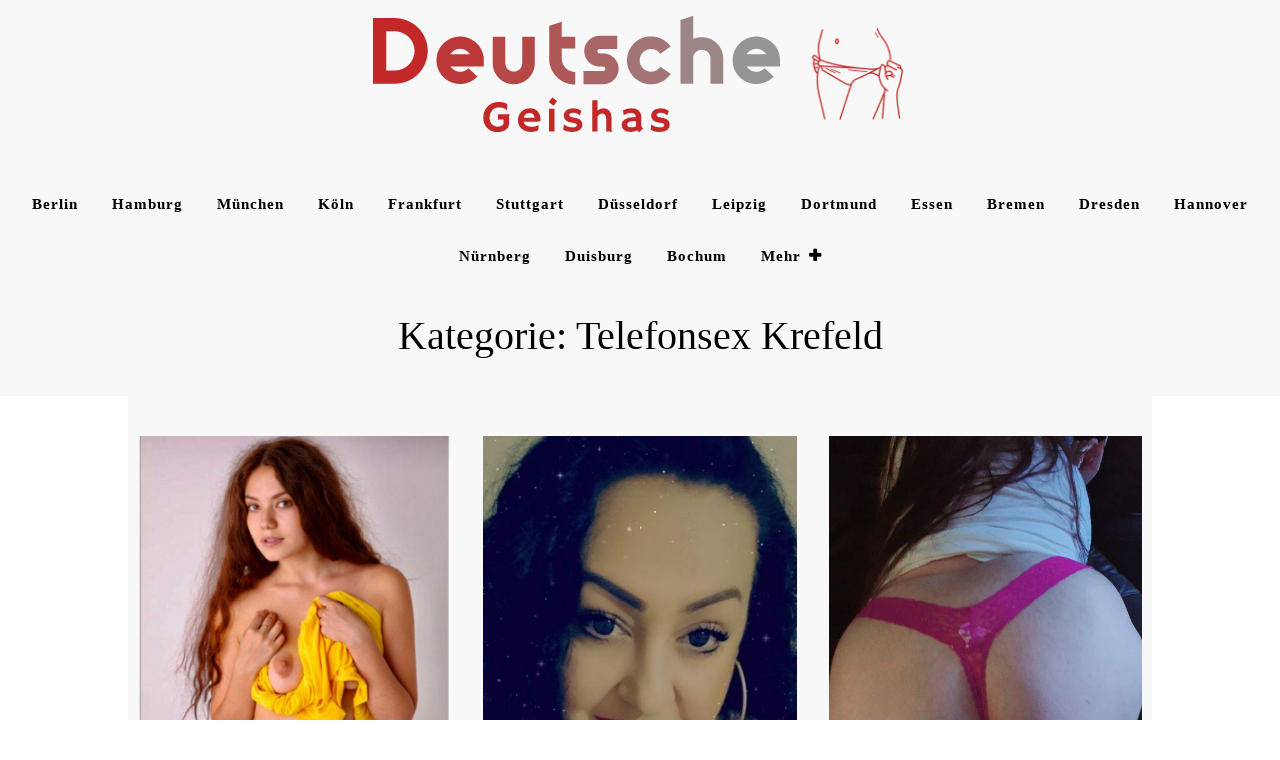

--- FILE ---
content_type: text/html; charset=UTF-8
request_url: https://deutsche-geishas.de/telefonsex-krefeld/page/3
body_size: 8742
content:
<!doctype html>
<html lang="de">

<head>
    <meta charset="UTF-8">
    <meta name="viewport" content="width=device-width, initial-scale=1">
    <link rel="profile" href="https://gmpg.org/xfn/11">
    <title>Telefonsex Krefeld 3 - deutsche-geishas.de</title>
<meta name="robots" content="noindex,follow"><meta property="og:url" content="https://deutsche-geishas.de/telefonsex-krefeld/page/3" />
<meta property="og:site_name" content="deutsche-geishas.de" />
<meta property="og:locale" content="de_DE" />
<meta property="og:type" content="object" />
<meta property="og:title" content="Telefonsex Krefeld 3 - deutsche-geishas.de" />
<meta name="twitter:card" content="summary" />
<meta name="twitter:title" content="Telefonsex Krefeld 3 - deutsche-geishas.de" />
<link rel='dns-prefetch' href='//fonts.googleapis.com' />
<link rel='dns-prefetch' href='//s.w.org' />
<link rel="alternate" type="application/rss+xml" title="deutsche-geishas.de &raquo; Feed" href="https://deutsche-geishas.de/feed" />
<link rel="alternate" type="application/rss+xml" title="deutsche-geishas.de &raquo; Kommentar-Feed" href="https://deutsche-geishas.de/comments/feed" />
        <script type="application/ld+json">
            {"@context":"https:\/\/schema.org","@type":"Organization","name":"deutsche-geishas.de","url":"https:\/\/deutsche-geishas.de"}        </script>
        <link rel="alternate" type="application/rss+xml" title="deutsche-geishas.de &raquo; Kategorie-Feed für Telefonsex Krefeld" href="https://deutsche-geishas.de/telefonsex-krefeld/feed" />
		<script>
			window._wpemojiSettings = {"baseUrl":"https:\/\/s.w.org\/images\/core\/emoji\/13.0.0\/72x72\/","ext":".png","svgUrl":"https:\/\/s.w.org\/images\/core\/emoji\/13.0.0\/svg\/","svgExt":".svg","source":{"concatemoji":"https:\/\/deutsche-geishas.de\/wp-includes\/js\/wp-emoji-release.min.js?ver=5.5.17"}};
			!function(e,a,t){var n,r,o,i=a.createElement("canvas"),p=i.getContext&&i.getContext("2d");function s(e,t){var a=String.fromCharCode;p.clearRect(0,0,i.width,i.height),p.fillText(a.apply(this,e),0,0);e=i.toDataURL();return p.clearRect(0,0,i.width,i.height),p.fillText(a.apply(this,t),0,0),e===i.toDataURL()}function c(e){var t=a.createElement("script");t.src=e,t.defer=t.type="text/javascript",a.getElementsByTagName("head")[0].appendChild(t)}for(o=Array("flag","emoji"),t.supports={everything:!0,everythingExceptFlag:!0},r=0;r<o.length;r++)t.supports[o[r]]=function(e){if(!p||!p.fillText)return!1;switch(p.textBaseline="top",p.font="600 32px Arial",e){case"flag":return s([127987,65039,8205,9895,65039],[127987,65039,8203,9895,65039])?!1:!s([55356,56826,55356,56819],[55356,56826,8203,55356,56819])&&!s([55356,57332,56128,56423,56128,56418,56128,56421,56128,56430,56128,56423,56128,56447],[55356,57332,8203,56128,56423,8203,56128,56418,8203,56128,56421,8203,56128,56430,8203,56128,56423,8203,56128,56447]);case"emoji":return!s([55357,56424,8205,55356,57212],[55357,56424,8203,55356,57212])}return!1}(o[r]),t.supports.everything=t.supports.everything&&t.supports[o[r]],"flag"!==o[r]&&(t.supports.everythingExceptFlag=t.supports.everythingExceptFlag&&t.supports[o[r]]);t.supports.everythingExceptFlag=t.supports.everythingExceptFlag&&!t.supports.flag,t.DOMReady=!1,t.readyCallback=function(){t.DOMReady=!0},t.supports.everything||(n=function(){t.readyCallback()},a.addEventListener?(a.addEventListener("DOMContentLoaded",n,!1),e.addEventListener("load",n,!1)):(e.attachEvent("onload",n),a.attachEvent("onreadystatechange",function(){"complete"===a.readyState&&t.readyCallback()})),(n=t.source||{}).concatemoji?c(n.concatemoji):n.wpemoji&&n.twemoji&&(c(n.twemoji),c(n.wpemoji)))}(window,document,window._wpemojiSettings);
		</script>
		<style>
img.wp-smiley,
img.emoji {
	display: inline !important;
	border: none !important;
	box-shadow: none !important;
	height: 1em !important;
	width: 1em !important;
	margin: 0 .07em !important;
	vertical-align: -0.1em !important;
	background: none !important;
	padding: 0 !important;
}
</style>
	<link rel='stylesheet' id='wp-block-library-css'  href='https://deutsche-geishas.de/wp-includes/css/dist/block-library/style.min.css?ver=5.5.17' media='all' />
<link rel='stylesheet' id='logbook-wp-parent-style-css'  href='https://deutsche-geishas.de/wp-content/themes/logbook-wp/style.css?ver=5.5.17' media='all' />
<link rel='stylesheet' id='gridbook-blog-style-css'  href='https://deutsche-geishas.de/wp-content/themes/gridbook-blog/style.css?ver=5.5.17' media='all' />
<link rel='stylesheet' id='gridbook-blog-font-css'  href='https://fonts.googleapis.com/css2?family=Yellowtail&#038;display=swap&#038;ver=5.5.17' media='all' />
<link rel='stylesheet' id='logbook-wp-style-css'  href='https://deutsche-geishas.de/wp-content/themes/gridbook-blog/style.css?ver=1.0.0' media='all' />
<link rel='stylesheet' id='bootstrap-css-css'  href='https://deutsche-geishas.de/wp-content/themes/logbook-wp/styles/css/bootstrap.css?ver=5.5.17' media='all' />
<link rel='stylesheet' id='font-awesome-css-css'  href='https://deutsche-geishas.de/wp-content/themes/logbook-wp/styles/css/font-awesome.css?ver=5.5.17' media='all' />
<link rel='stylesheet' id='logbook-wp-responsive-css-css'  href='https://deutsche-geishas.de/wp-content/themes/logbook-wp/styles/css/responsive.css?ver=5.5.17' media='all' />
<link rel='stylesheet' id='logbook-wp-font-css'  href='https://fonts.googleapis.com/css2?family=Noto+Sans%3Awght%40400%3B700&#038;display=swap&#038;ver=5.5.17' media='all' />
<script src='https://deutsche-geishas.de/wp-includes/js/jquery/jquery.js?ver=1.12.4-wp' id='jquery-core-js'></script>
<script src='https://deutsche-geishas.de/wp-content/themes/gridbook-blog/styles/js/gridbook-blog-main.js?ver=1' id='gridbook-blog-main-js'></script>
<link rel="https://api.w.org/" href="https://deutsche-geishas.de/wp-json/" /><link rel="alternate" type="application/json" href="https://deutsche-geishas.de/wp-json/wp/v2/categories/641" /><link rel="EditURI" type="application/rsd+xml" title="RSD" href="https://deutsche-geishas.de/xmlrpc.php?rsd" />
<link rel="wlwmanifest" type="application/wlwmanifest+xml" href="https://deutsche-geishas.de/wp-includes/wlwmanifest.xml" /> 
<meta name="generator" content="WordPress 5.5.17" />
		<style type="text/css">
					.site-title,
			.site-description {
				position: absolute;
				clip: rect(1px, 1px, 1px, 1px);
				}
					</style>
		<link rel="icon" href="https://deutsche-geishas.de/wp-content/uploads/2021/12/cropped-Deutsche-Geishas-icon-32x32.png" sizes="32x32" />
<link rel="icon" href="https://deutsche-geishas.de/wp-content/uploads/2021/12/cropped-Deutsche-Geishas-icon-192x192.png" sizes="192x192" />
<link rel="apple-touch-icon" href="https://deutsche-geishas.de/wp-content/uploads/2021/12/cropped-Deutsche-Geishas-icon-180x180.png" />
<meta name="msapplication-TileImage" content="https://deutsche-geishas.de/wp-content/uploads/2021/12/cropped-Deutsche-Geishas-icon-270x270.png" />
</head>

<body class="archive paged category category-telefonsex-krefeld category-641 wp-custom-logo paged-3 category-paged-3">
        <div id="page" class="site">
        <a class="skip-link screen-reader-text" href="#primary">
            Skip to content        </a>
                    <header id="masthead" class="wp-main-header">
                 <div class="nav-brand" >
                        <div class="container">
                            <div class="row">
                                <div class="logo-area text-center">
                                    <a href="https://deutsche-geishas.de/" class="custom-logo-link" rel="home"><img width="548" height="128" src="https://deutsche-geishas.de/wp-content/uploads/2022/03/geishas-logo.png" class="custom-logo" alt="deutsche-geishas.de" srcset="https://deutsche-geishas.de/wp-content/uploads/2022/03/geishas-logo.png 548w, https://deutsche-geishas.de/wp-content/uploads/2022/03/geishas-logo-300x70.png 300w" sizes="(max-width: 548px) 100vw, 548px" /></a>                                            <p class="site-title">
                                                <a href="https://deutsche-geishas.de/" rel="home">
                                                    deutsche-geishas.de                                                </a>
                                            </p>
                                                                    </div>
                            </div>
                        </div>
                    </div>
                                    <!-- Start Navbar Area -->
                    <div class="navbar-area">
                        <!-- Menu For Desktop Device -->
                        <div class="main-nav">
                            <nav id="site-navigation" class="logbook-wp-main-navigation" role="navigation" aria-label="">
                                <div class="wrapper logbook-wp-sticky ">
                                    <button type="button" class="logbook-wp-menu-toggle"> <span class="icon-bar"></span> <span class="icon-bar"></span> <span class="icon-bar"></span> </button>
                                    <div class="menu-main-menu-container"><ul id="logbook-wp-primary-menu" class="logbook-wp-nav-menu"><li id="menu-item-77872" class="menu-item menu-item-type-taxonomy menu-item-object-category menu-item-77872"><a href="https://deutsche-geishas.de/berlin">﻿Berlin</a></li>
<li id="menu-item-77875" class="menu-item menu-item-type-taxonomy menu-item-object-category menu-item-77875"><a href="https://deutsche-geishas.de/hamburg">Hamburg</a></li>
<li id="menu-item-77888" class="menu-item menu-item-type-taxonomy menu-item-object-category menu-item-77888"><a href="https://deutsche-geishas.de/munchen">München</a></li>
<li id="menu-item-77879" class="menu-item menu-item-type-taxonomy menu-item-object-category menu-item-77879"><a href="https://deutsche-geishas.de/koln">Köln</a></li>
<li id="menu-item-77903" class="menu-item menu-item-type-taxonomy menu-item-object-category menu-item-77903"><a href="https://deutsche-geishas.de/frankfurt-am-main">Frankfurt</a></li>
<li id="menu-item-77919" class="menu-item menu-item-type-taxonomy menu-item-object-category menu-item-77919"><a href="https://deutsche-geishas.de/stuttgart">Stuttgart</a></li>
<li id="menu-item-77900" class="menu-item menu-item-type-taxonomy menu-item-object-category menu-item-77900"><a href="https://deutsche-geishas.de/dusseldorf">Düsseldorf</a></li>
<li id="menu-item-77881" class="menu-item menu-item-type-taxonomy menu-item-object-category menu-item-77881"><a href="https://deutsche-geishas.de/leipzig">Leipzig</a></li>
<li id="menu-item-77922" class="menu-item menu-item-type-taxonomy menu-item-object-category menu-item-77922"><a href="https://deutsche-geishas.de/dortmund">Dortmund</a></li>
<li id="menu-item-77902" class="menu-item menu-item-type-taxonomy menu-item-object-category menu-item-77902"><a href="https://deutsche-geishas.de/essen">Essen</a></li>
<li id="menu-item-77896" class="menu-item menu-item-type-taxonomy menu-item-object-category menu-item-77896"><a href="https://deutsche-geishas.de/bremen">Bremen</a></li>
<li id="menu-item-77898" class="menu-item menu-item-type-taxonomy menu-item-object-category menu-item-77898"><a href="https://deutsche-geishas.de/dresden">Dresden</a></li>
<li id="menu-item-77909" class="menu-item menu-item-type-taxonomy menu-item-object-category menu-item-77909"><a href="https://deutsche-geishas.de/hannover">Hannover</a></li>
<li id="menu-item-77912" class="menu-item menu-item-type-taxonomy menu-item-object-category menu-item-77912"><a href="https://deutsche-geishas.de/nurnberg">Nürnberg</a></li>
<li id="menu-item-77899" class="menu-item menu-item-type-taxonomy menu-item-object-category menu-item-77899"><a href="https://deutsche-geishas.de/duisburg">Duisburg</a></li>
<li id="menu-item-77893" class="menu-item menu-item-type-taxonomy menu-item-object-category menu-item-77893"><a href="https://deutsche-geishas.de/bochum">Bochum</a></li>
<li id="menu-item-77924" class="menu-item menu-item-type-custom menu-item-object-custom menu-item-has-children menu-item-77924"><a>Mehr</a>
<ul class="sub-menu">
	<li id="menu-item-77921" class="menu-item menu-item-type-taxonomy menu-item-object-category menu-item-77921"><a href="https://deutsche-geishas.de/wuppertal">Wuppertal</a></li>
	<li id="menu-item-77892" class="menu-item menu-item-type-taxonomy menu-item-object-category menu-item-77892"><a href="https://deutsche-geishas.de/bielefeld">Bielefeld</a></li>
	<li id="menu-item-77894" class="menu-item menu-item-type-taxonomy menu-item-object-category menu-item-77894"><a href="https://deutsche-geishas.de/bonn">Bonn</a></li>
	<li id="menu-item-77890" class="menu-item menu-item-type-taxonomy menu-item-object-category menu-item-77890"><a href="https://deutsche-geishas.de/aachen">Aachen</a></li>
	<li id="menu-item-77876" class="menu-item menu-item-type-taxonomy menu-item-object-category menu-item-77876"><a href="https://deutsche-geishas.de/karlsruhe">Karlsruhe</a></li>
	<li id="menu-item-77877" class="menu-item menu-item-type-taxonomy menu-item-object-category menu-item-77877"><a href="https://deutsche-geishas.de/kassel">Kassel</a></li>
	<li id="menu-item-77878" class="menu-item menu-item-type-taxonomy menu-item-object-category menu-item-77878"><a href="https://deutsche-geishas.de/kiel">Kiel</a></li>
	<li id="menu-item-77880" class="menu-item menu-item-type-taxonomy menu-item-object-category menu-item-77880"><a href="https://deutsche-geishas.de/krefeld">Krefeld</a></li>
	<li id="menu-item-77882" class="menu-item menu-item-type-taxonomy menu-item-object-category menu-item-77882"><a href="https://deutsche-geishas.de/leverkusen">Leverkusen</a></li>
	<li id="menu-item-77883" class="menu-item menu-item-type-taxonomy menu-item-object-category menu-item-77883"><a href="https://deutsche-geishas.de/lubeck">Lübeck</a></li>
	<li id="menu-item-77885" class="menu-item menu-item-type-taxonomy menu-item-object-category menu-item-77885"><a href="https://deutsche-geishas.de/magdeburg">Magdeburg</a></li>
	<li id="menu-item-77886" class="menu-item menu-item-type-taxonomy menu-item-object-category menu-item-77886"><a href="https://deutsche-geishas.de/mainz">Mainz</a></li>
	<li id="menu-item-77887" class="menu-item menu-item-type-taxonomy menu-item-object-category menu-item-77887"><a href="https://deutsche-geishas.de/mannheim">Mannheim</a></li>
	<li id="menu-item-77889" class="menu-item menu-item-type-taxonomy menu-item-object-category menu-item-77889"><a href="https://deutsche-geishas.de/munster">Münster</a></li>
	<li id="menu-item-77891" class="menu-item menu-item-type-taxonomy menu-item-object-category menu-item-77891"><a href="https://deutsche-geishas.de/augsburg">Augsburg</a></li>
	<li id="menu-item-77895" class="menu-item menu-item-type-taxonomy menu-item-object-category menu-item-77895"><a href="https://deutsche-geishas.de/braunschweig">Braunschweig</a></li>
	<li id="menu-item-77897" class="menu-item menu-item-type-taxonomy menu-item-object-category menu-item-77897"><a href="https://deutsche-geishas.de/chemnitz">Chemnitz</a></li>
	<li id="menu-item-77901" class="menu-item menu-item-type-taxonomy menu-item-object-category menu-item-77901"><a href="https://deutsche-geishas.de/erfurt">Erfurt</a></li>
	<li id="menu-item-77904" class="menu-item menu-item-type-taxonomy menu-item-object-category menu-item-77904"><a href="https://deutsche-geishas.de/freiburg-im-breisgau">Freiburg im Breisgau</a></li>
	<li id="menu-item-77905" class="menu-item menu-item-type-taxonomy menu-item-object-category menu-item-77905"><a href="https://deutsche-geishas.de/gelsenkirchen">Gelsenkirchen</a></li>
	<li id="menu-item-77906" class="menu-item menu-item-type-taxonomy menu-item-object-category menu-item-77906"><a href="https://deutsche-geishas.de/hagen">Hagen</a></li>
	<li id="menu-item-77907" class="menu-item menu-item-type-taxonomy menu-item-object-category menu-item-77907"><a href="https://deutsche-geishas.de/halle">Halle</a></li>
	<li id="menu-item-77908" class="menu-item menu-item-type-taxonomy menu-item-object-category menu-item-77908"><a href="https://deutsche-geishas.de/hamm">Hamm</a></li>
	<li id="menu-item-77910" class="menu-item menu-item-type-taxonomy menu-item-object-category menu-item-77910"><a href="https://deutsche-geishas.de/monchengladbach">Mönchen­gladbach</a></li>
	<li id="menu-item-77911" class="menu-item menu-item-type-taxonomy menu-item-object-category menu-item-77911"><a href="https://deutsche-geishas.de/mulheim-an-der-ruhr">Mülheim an der Ruhr</a></li>
	<li id="menu-item-77913" class="menu-item menu-item-type-taxonomy menu-item-object-category menu-item-77913"><a href="https://deutsche-geishas.de/oberhausen">Oberhausen</a></li>
	<li id="menu-item-77914" class="menu-item menu-item-type-taxonomy menu-item-object-category menu-item-77914"><a href="https://deutsche-geishas.de/oldenburg">Oldenburg</a></li>
	<li id="menu-item-77915" class="menu-item menu-item-type-taxonomy menu-item-object-category menu-item-77915"><a href="https://deutsche-geishas.de/osnabruck">Osnabrück</a></li>
	<li id="menu-item-77916" class="menu-item menu-item-type-taxonomy menu-item-object-category menu-item-77916"><a href="https://deutsche-geishas.de/potsdam">Potsdam</a></li>
	<li id="menu-item-77917" class="menu-item menu-item-type-taxonomy menu-item-object-category menu-item-77917"><a href="https://deutsche-geishas.de/rostock">Rostock</a></li>
	<li id="menu-item-77918" class="menu-item menu-item-type-taxonomy menu-item-object-category menu-item-77918"><a href="https://deutsche-geishas.de/saarbrucken">Saarbrücken</a></li>
	<li id="menu-item-77920" class="menu-item menu-item-type-taxonomy menu-item-object-category menu-item-77920"><a href="https://deutsche-geishas.de/wiesbaden">Wiesbaden</a></li>
	<li id="menu-item-77884" class="menu-item menu-item-type-taxonomy menu-item-object-category menu-item-77884"><a href="https://deutsche-geishas.de/ludwigshafen-am-rhein">Ludwigshafen am Rhein</a></li>
</ul>
</li>
</ul></div>                                </div>
                                <!-- .wrapper -->
                            </nav>
                            <!-- #site-navigation -->
                            <a class="skip-link-menu-end-skip" href="javascript:void(0)"></a>
                        </div>
                    </div>
                   
            </header>	<div class="logbook-wp-wp-blog-section ptb-20 bg-color text-center">
	<h1 class="page-title">Kategorie: <span>Telefonsex Krefeld</span></h1> 
	</div>
	    <section class="wp-index-blog-section ptb-20 bg-color" id="primary">
                    <div class="post">
            
            <a class="post-thumbnail" href="https://deutsche-geishas.de/cesarea-tik-tika-22" aria-hidden="true" tabindex="-1">
                <img width="694" height="740" src="https://deutsche-geishas.de/wp-content/uploads/2021/12/photo_cesarea-tik-tika_3J9pCcR.jpg" class="attachment-post-thumbnail size-post-thumbnail wp-post-image" alt="Cesarea Tik-Tika, 22" loading="lazy" srcset="https://deutsche-geishas.de/wp-content/uploads/2021/12/photo_cesarea-tik-tika_3J9pCcR.jpg 694w, https://deutsche-geishas.de/wp-content/uploads/2021/12/photo_cesarea-tik-tika_3J9pCcR-281x300.jpg 281w" sizes="(max-width: 694px) 100vw, 694px" />            </a>

                            <div class="post-content">
                <h2 class="post-title"><a href="https://deutsche-geishas.de/cesarea-tik-tika-22" rel="bookmark">Cesarea Tik-Tika, 22</a></h2>                    <div class="post-sub-link after-title">
                     
                    </div>
                    <div class="post-description">
                                              Moin! Ich bin die 22 Jahre alte süße Cesarea Tik-Tika. Ich bin süße, feminin erfahrene Esсorte. Du bekommst Zungenanal (Rimming), Französisch klassisch, Domina und Sex in deinen Lieblingspositionen. Ich warte hier auf dich!                    </div>
                    <div class="post-readmore">
                                                    <a class="read-more" href="https://deutsche-geishas.de/cesarea-tik-tika-22">
                                Mehr lesen                            </a>
                                               
                    </div>
                </div>
            </div>
                    <div class="post">
            
            <a class="post-thumbnail" href="https://deutsche-geishas.de/loise-candy-27" aria-hidden="true" tabindex="-1">
                <img width="840" height="739" src="https://deutsche-geishas.de/wp-content/uploads/2021/12/photo_loise-candy_kR7GugzbE.jpg" class="attachment-post-thumbnail size-post-thumbnail wp-post-image" alt="Loïse Candy, 27" loading="lazy" srcset="https://deutsche-geishas.de/wp-content/uploads/2021/12/photo_loise-candy_kR7GugzbE.jpg 840w, https://deutsche-geishas.de/wp-content/uploads/2021/12/photo_loise-candy_kR7GugzbE-300x264.jpg 300w, https://deutsche-geishas.de/wp-content/uploads/2021/12/photo_loise-candy_kR7GugzbE-768x676.jpg 768w" sizes="(max-width: 840px) 100vw, 840px" />            </a>

                            <div class="post-content">
                <h2 class="post-title"><a href="https://deutsche-geishas.de/loise-candy-27" rel="bookmark">Loïse Candy, 27</a></h2>                    <div class="post-sub-link after-title">
                     
                    </div>
                    <div class="post-description">
                                              Hallo lieber Gentelman! Ich bin 27 jahre alt, niveauvoll, ganz heißes Escort Frau.  Suchen Sie Frau, mit dem Sie Dreier Sex, Küssen, Streicheln und Schmusen machen können?.  Meine Natürlich Brüste warten schon auf deine Hände. Schreib m ...                    </div>
                    <div class="post-readmore">
                                                    <a class="read-more" href="https://deutsche-geishas.de/loise-candy-27">
                                Mehr lesen                            </a>
                                               
                    </div>
                </div>
            </div>
                    <div class="post">
            
            <a class="post-thumbnail" href="https://deutsche-geishas.de/florida-desert-blossom-24" aria-hidden="true" tabindex="-1">
                <img width="840" height="738" src="https://deutsche-geishas.de/wp-content/uploads/2021/12/photo_florida-desert-blossom_pVxqnB456k.jpg" class="attachment-post-thumbnail size-post-thumbnail wp-post-image" alt="Florida Desert Blossom, 24" loading="lazy" srcset="https://deutsche-geishas.de/wp-content/uploads/2021/12/photo_florida-desert-blossom_pVxqnB456k.jpg 840w, https://deutsche-geishas.de/wp-content/uploads/2021/12/photo_florida-desert-blossom_pVxqnB456k-300x264.jpg 300w, https://deutsche-geishas.de/wp-content/uploads/2021/12/photo_florida-desert-blossom_pVxqnB456k-768x675.jpg 768w" sizes="(max-width: 840px) 100vw, 840px" />            </a>

                            <div class="post-content">
                <h2 class="post-title"><a href="https://deutsche-geishas.de/florida-desert-blossom-24" rel="bookmark">Florida Desert Blossom, 24</a></h2>                    <div class="post-sub-link after-title">
                     
                    </div>
                    <div class="post-description">
                                              Hallo! Ich bin Florida Desert Blossom 24 jahre alt Sexy und Schön Caucasian Frau.  Ich habe sehr viel Spass am Sex. Ich biete Dir den Sex, Küssen, Küssen, Natursekt (NS), Küssen. Schreib mir bitte!                    </div>
                    <div class="post-readmore">
                                                    <a class="read-more" href="https://deutsche-geishas.de/florida-desert-blossom-24">
                                Mehr lesen                            </a>
                                               
                    </div>
                </div>
            </div>
                    <div class="post">
            
            <a class="post-thumbnail" href="https://deutsche-geishas.de/connie-bella-23" aria-hidden="true" tabindex="-1">
                <img width="840" height="739" src="https://deutsche-geishas.de/wp-content/uploads/2021/12/photo_connie-bella_JWUkbrc.jpg" class="attachment-post-thumbnail size-post-thumbnail wp-post-image" alt="Connie Bella, 23" loading="lazy" srcset="https://deutsche-geishas.de/wp-content/uploads/2021/12/photo_connie-bella_JWUkbrc.jpg 840w, https://deutsche-geishas.de/wp-content/uploads/2021/12/photo_connie-bella_JWUkbrc-300x264.jpg 300w, https://deutsche-geishas.de/wp-content/uploads/2021/12/photo_connie-bella_JWUkbrc-768x676.jpg 768w" sizes="(max-width: 840px) 100vw, 840px" />            </a>

                            <div class="post-content">
                <h2 class="post-title"><a href="https://deutsche-geishas.de/connie-bella-23" rel="bookmark">Connie Bella, 23</a></h2>                    <div class="post-sub-link after-title">
                     
                    </div>
                    <div class="post-description">
                                              Hallo ihr süßen. Ich bin Connie Bella 23 jahre alt Sexy und Schön Caucasian Frau.  Suchen Sie Frau, mit dem Sie Küssen, Vibratorspiele, Fingerspiele, Vibratorspiele machen können?.  Meine Natürlich Brüste warten schon auf deine Hände. I ...                    </div>
                    <div class="post-readmore">
                                                    <a class="read-more" href="https://deutsche-geishas.de/connie-bella-23">
                                Mehr lesen                            </a>
                                               
                    </div>
                </div>
            </div>
                    <div class="post">
            
            <a class="post-thumbnail" href="https://deutsche-geishas.de/zobeida-pixie-21" aria-hidden="true" tabindex="-1">
                <img width="763" height="740" src="https://deutsche-geishas.de/wp-content/uploads/2021/12/photo_zobeida-pixie_XHB62uy.jpg" class="attachment-post-thumbnail size-post-thumbnail wp-post-image" alt="Zobeida Pixie, 21" loading="lazy" srcset="https://deutsche-geishas.de/wp-content/uploads/2021/12/photo_zobeida-pixie_XHB62uy.jpg 763w, https://deutsche-geishas.de/wp-content/uploads/2021/12/photo_zobeida-pixie_XHB62uy-300x291.jpg 300w" sizes="(max-width: 763px) 100vw, 763px" />            </a>

                            <div class="post-content">
                <h2 class="post-title"><a href="https://deutsche-geishas.de/zobeida-pixie-21" rel="bookmark">Zobeida Pixie, 21</a></h2>                    <div class="post-sub-link after-title">
                     
                    </div>
                    <div class="post-description">
                                              Hallo lieber Gentelman! Ich bin Zobeida Pixie 21 jahre alt Sexy und Schön Latina Frau.  Wenn du jemanden suchst der dich mit einer Körperbesamung, Körperbesamung, Wunsch High Heels bist du bei mir goldrichtig! Gern regelmäßig.                    </div>
                    <div class="post-readmore">
                                                    <a class="read-more" href="https://deutsche-geishas.de/zobeida-pixie-21">
                                Mehr lesen                            </a>
                                               
                    </div>
                </div>
            </div>
                    <div class="post">
            
            <a class="post-thumbnail" href="https://deutsche-geishas.de/eugenio-frau_anzhelika-21" aria-hidden="true" tabindex="-1">
                <img width="839" height="740" src="https://deutsche-geishas.de/wp-content/uploads/2021/12/photo_eugenio-frau_anzhelika_90au7S.jpg" class="attachment-post-thumbnail size-post-thumbnail wp-post-image" alt="Eugenio Frau_Anzhelika, 21" loading="lazy" srcset="https://deutsche-geishas.de/wp-content/uploads/2021/12/photo_eugenio-frau_anzhelika_90au7S.jpg 839w, https://deutsche-geishas.de/wp-content/uploads/2021/12/photo_eugenio-frau_anzhelika_90au7S-300x265.jpg 300w, https://deutsche-geishas.de/wp-content/uploads/2021/12/photo_eugenio-frau_anzhelika_90au7S-768x677.jpg 768w" sizes="(max-width: 839px) 100vw, 839px" />            </a>

                            <div class="post-content">
                <h2 class="post-title"><a href="https://deutsche-geishas.de/eugenio-frau_anzhelika-21" rel="bookmark">Eugenio Frau_Anzhelika, 21</a></h2>                    <div class="post-sub-link after-title">
                     
                    </div>
                    <div class="post-description">
                                              Hallo, liebe Gäste! Ich bin die 21 Jahre alte süße Eugenio Frau_Anzhelika. Ich biete Dienstleistungen wie Whatsap Sex, Küssen, Whatsap Sex an. Wenn du auf eine vielseitig, gesund, heiße Superfrau mit Natürlich Brüste, bist du bei mir ri ...                    </div>
                    <div class="post-readmore">
                                                    <a class="read-more" href="https://deutsche-geishas.de/eugenio-frau_anzhelika-21">
                                Mehr lesen                            </a>
                                               
                    </div>
                </div>
            </div>
                    <div class="post">
            
            <a class="post-thumbnail" href="https://deutsche-geishas.de/alicya-victoria-29" aria-hidden="true" tabindex="-1">
                <img width="840" height="740" src="https://deutsche-geishas.de/wp-content/uploads/2021/12/photo_alicya-victoria_8u7yU1srPV.jpg" class="attachment-post-thumbnail size-post-thumbnail wp-post-image" alt="Alicya Victoria, 29" loading="lazy" srcset="https://deutsche-geishas.de/wp-content/uploads/2021/12/photo_alicya-victoria_8u7yU1srPV.jpg 840w, https://deutsche-geishas.de/wp-content/uploads/2021/12/photo_alicya-victoria_8u7yU1srPV-300x264.jpg 300w, https://deutsche-geishas.de/wp-content/uploads/2021/12/photo_alicya-victoria_8u7yU1srPV-768x677.jpg 768w" sizes="(max-width: 840px) 100vw, 840px" />            </a>

                            <div class="post-content">
                <h2 class="post-title"><a href="https://deutsche-geishas.de/alicya-victoria-29" rel="bookmark">Alicya Victoria, 29</a></h2>                    <div class="post-sub-link after-title">
                     
                    </div>
                    <div class="post-description">
                                              Hi! Ich bin Alicya Victoria 29 jahre alt Sexy und Schön Asian Frau.  Wenn du jemanden suchst der dich mit einer AO sex, Kuscheln/Schmusen, Verkehr mehrmals möglich, Badespaß bist du bei mir goldrichtig! Du wirst es nicht bereuen                    </div>
                    <div class="post-readmore">
                                                    <a class="read-more" href="https://deutsche-geishas.de/alicya-victoria-29">
                                Mehr lesen                            </a>
                                               
                    </div>
                </div>
            </div>
                    <div class="post">
            
            <a class="post-thumbnail" href="https://deutsche-geishas.de/azucena-confetti-28" aria-hidden="true" tabindex="-1">
                <img width="392" height="740" src="https://deutsche-geishas.de/wp-content/uploads/2021/12/photo_azucena-confetti_8zRgQu.jpg" class="attachment-post-thumbnail size-post-thumbnail wp-post-image" alt="Azucena Confetti, 28" loading="lazy" srcset="https://deutsche-geishas.de/wp-content/uploads/2021/12/photo_azucena-confetti_8zRgQu.jpg 392w, https://deutsche-geishas.de/wp-content/uploads/2021/12/photo_azucena-confetti_8zRgQu-159x300.jpg 159w" sizes="(max-width: 392px) 100vw, 392px" />            </a>

                            <div class="post-content">
                <h2 class="post-title"><a href="https://deutsche-geishas.de/azucena-confetti-28" rel="bookmark">Azucena Confetti, 28</a></h2>                    <div class="post-sub-link after-title">
                     
                    </div>
                    <div class="post-description">
                                              Hallo Männer da draußen! Ich bin eine sehr schlank, heiße Frau. Mein Name ist Azucena Confetti 28. Wenn du jemanden suchst der dich mit einer Eierlecken, Squirting, Body-To-Body Massage, Vibratorspiele bist du bei mir goldrichtig! Ich f ...                    </div>
                    <div class="post-readmore">
                                                    <a class="read-more" href="https://deutsche-geishas.de/azucena-confetti-28">
                                Mehr lesen                            </a>
                                               
                    </div>
                </div>
            </div>
                    <div class="post">
            
            <a class="post-thumbnail" href="https://deutsche-geishas.de/cleneide-heartfire-21" aria-hidden="true" tabindex="-1">
                <img width="840" height="740" src="https://deutsche-geishas.de/wp-content/uploads/2021/12/photo_cleneide-heartfire_7i5Ru8mMWL.jpg" class="attachment-post-thumbnail size-post-thumbnail wp-post-image" alt="Cleneide Heartfire, 21" loading="lazy" srcset="https://deutsche-geishas.de/wp-content/uploads/2021/12/photo_cleneide-heartfire_7i5Ru8mMWL.jpg 840w, https://deutsche-geishas.de/wp-content/uploads/2021/12/photo_cleneide-heartfire_7i5Ru8mMWL-300x264.jpg 300w, https://deutsche-geishas.de/wp-content/uploads/2021/12/photo_cleneide-heartfire_7i5Ru8mMWL-768x677.jpg 768w" sizes="(max-width: 840px) 100vw, 840px" />            </a>

                            <div class="post-content">
                <h2 class="post-title"><a href="https://deutsche-geishas.de/cleneide-heartfire-21" rel="bookmark">Cleneide Heartfire, 21</a></h2>                    <div class="post-sub-link after-title">
                     
                    </div>
                    <div class="post-description">
                                              Hier bin ich! Ich bin Cleneide Heartfire 21 jahre alt Sexy und Schön Latina Frau.  Ich habe sehr viel Spass am Sex. Ich biete Dir den Sex, Küssen, Vibratorspiele, Natursekt (NS), Eierlecken. Schreib mir einfach.                    </div>
                    <div class="post-readmore">
                                                    <a class="read-more" href="https://deutsche-geishas.de/cleneide-heartfire-21">
                                Mehr lesen                            </a>
                                               
                    </div>
                </div>
            </div>
                    <div class="post">
            
            <a class="post-thumbnail" href="https://deutsche-geishas.de/hildelind-himbeere-23" aria-hidden="true" tabindex="-1">
                <img width="839" height="740" src="https://deutsche-geishas.de/wp-content/uploads/2021/12/photo_hildelind-himbeere-_hc8TqKuAGl.jpg" class="attachment-post-thumbnail size-post-thumbnail wp-post-image" alt="Hildelind Himbeere , 23" loading="lazy" srcset="https://deutsche-geishas.de/wp-content/uploads/2021/12/photo_hildelind-himbeere-_hc8TqKuAGl.jpg 839w, https://deutsche-geishas.de/wp-content/uploads/2021/12/photo_hildelind-himbeere-_hc8TqKuAGl-300x265.jpg 300w, https://deutsche-geishas.de/wp-content/uploads/2021/12/photo_hildelind-himbeere-_hc8TqKuAGl-768x677.jpg 768w" sizes="(max-width: 839px) 100vw, 839px" />            </a>

                            <div class="post-content">
                <h2 class="post-title"><a href="https://deutsche-geishas.de/hildelind-himbeere-23" rel="bookmark">Hildelind Himbeere , 23</a></h2>                    <div class="post-sub-link after-title">
                     
                    </div>
                    <div class="post-description">
                                              Hallo ihr lieben. Ich bin die 23 Jahre alte süße Hildelind Himbeere . Ich habe sehr viel Spass am Sex. Ich biete Dir den Sex, Verkehr mehrmals möglich, Küssen, Telefonsex. Ich warte hier auf dich!                    </div>
                    <div class="post-readmore">
                                                    <a class="read-more" href="https://deutsche-geishas.de/hildelind-himbeere-23">
                                Mehr lesen                            </a>
                                               
                    </div>
                </div>
            </div>
                    <div class="post">
            
            <a class="post-thumbnail" href="https://deutsche-geishas.de/malia-patootie-24" aria-hidden="true" tabindex="-1">
                <img width="603" height="740" src="https://deutsche-geishas.de/wp-content/uploads/2021/12/photo_malia-patootie_ajh0btY.jpg" class="attachment-post-thumbnail size-post-thumbnail wp-post-image" alt="Malia Patootie, 24" loading="lazy" srcset="https://deutsche-geishas.de/wp-content/uploads/2021/12/photo_malia-patootie_ajh0btY.jpg 603w, https://deutsche-geishas.de/wp-content/uploads/2021/12/photo_malia-patootie_ajh0btY-244x300.jpg 244w" sizes="(max-width: 603px) 100vw, 603px" />            </a>

                            <div class="post-content">
                <h2 class="post-title"><a href="https://deutsche-geishas.de/malia-patootie-24" rel="bookmark">Malia Patootie, 24</a></h2>                    <div class="post-sub-link after-title">
                     
                    </div>
                    <div class="post-description">
                                              Moin! Ich bin 24 jahre alt, feminin, heiße Escort Frau.  Ich bin feminin, heiße erfahrene Esсorte. Du bekommst Handentspannung, Domina, Domina und Sex in deinen Lieblingspositionen. Ich freue mich auf Dich.                    </div>
                    <div class="post-readmore">
                                                    <a class="read-more" href="https://deutsche-geishas.de/malia-patootie-24">
                                Mehr lesen                            </a>
                                               
                    </div>
                </div>
            </div>
                    <div class="post">
            
            <a class="post-thumbnail" href="https://deutsche-geishas.de/amrei-puffreisballchen-23" aria-hidden="true" tabindex="-1">
                <img width="839" height="740" src="https://deutsche-geishas.de/wp-content/uploads/2021/12/photo_amrei-puffreisballchen_7iHLUg924W.jpg" class="attachment-post-thumbnail size-post-thumbnail wp-post-image" alt="Amrei Puffreisbällchen, 23" loading="lazy" srcset="https://deutsche-geishas.de/wp-content/uploads/2021/12/photo_amrei-puffreisballchen_7iHLUg924W.jpg 839w, https://deutsche-geishas.de/wp-content/uploads/2021/12/photo_amrei-puffreisballchen_7iHLUg924W-300x265.jpg 300w, https://deutsche-geishas.de/wp-content/uploads/2021/12/photo_amrei-puffreisballchen_7iHLUg924W-768x677.jpg 768w" sizes="(max-width: 839px) 100vw, 839px" />            </a>

                            <div class="post-content">
                <h2 class="post-title"><a href="https://deutsche-geishas.de/amrei-puffreisballchen-23" rel="bookmark">Amrei Puffreisbällchen, 23</a></h2>                    <div class="post-sub-link after-title">
                     
                    </div>
                    <div class="post-description">
                                              Hallo Männer da draußen! Ich bin Amrei Puffreisbällchen 23 jahre alt Sexy und Schön African/Caribbean Frau.  Ich biete Dienstleistungen wie Öl-Massage, Zungenanal (Rimming), Erotische Massage an. Wenn du auf eine gepflegt, gesund Superf ...                    </div>
                    <div class="post-readmore">
                                                    <a class="read-more" href="https://deutsche-geishas.de/amrei-puffreisballchen-23">
                                Mehr lesen                            </a>
                                               
                    </div>
                </div>
            </div>
                    <div class="post">
            
            <a class="post-thumbnail" href="https://deutsche-geishas.de/lysann-sugar-pie-25" aria-hidden="true" tabindex="-1">
                <img width="840" height="739" src="https://deutsche-geishas.de/wp-content/uploads/2021/12/photo_lysann-sugar-pie_oGejUsA.jpg" class="attachment-post-thumbnail size-post-thumbnail wp-post-image" alt="Lysann Sugar Pie, 25" loading="lazy" srcset="https://deutsche-geishas.de/wp-content/uploads/2021/12/photo_lysann-sugar-pie_oGejUsA.jpg 840w, https://deutsche-geishas.de/wp-content/uploads/2021/12/photo_lysann-sugar-pie_oGejUsA-300x264.jpg 300w, https://deutsche-geishas.de/wp-content/uploads/2021/12/photo_lysann-sugar-pie_oGejUsA-768x676.jpg 768w" sizes="(max-width: 840px) 100vw, 840px" />            </a>

                            <div class="post-content">
                <h2 class="post-title"><a href="https://deutsche-geishas.de/lysann-sugar-pie-25" rel="bookmark">Lysann Sugar Pie, 25</a></h2>                    <div class="post-sub-link after-title">
                     
                    </div>
                    <div class="post-description">
                                              Hallo liebe Jungs! Ich bin eine sehr rasiert, heiße, dynamisch Frau. Mein Name ist Lysann Sugar Pie 25. Wenn du jemanden suchst der dich mit einer Squirting, Dildospiele (passiv), Französisch gegenseitig (69) bist du bei mir goldrichtig ...                    </div>
                    <div class="post-readmore">
                                                    <a class="read-more" href="https://deutsche-geishas.de/lysann-sugar-pie-25">
                                Mehr lesen                            </a>
                                               
                    </div>
                </div>
            </div>
                    <div class="post">
            
            <a class="post-thumbnail" href="https://deutsche-geishas.de/annkathrin-lovely-23" aria-hidden="true" tabindex="-1">
                <img width="585" height="740" src="https://deutsche-geishas.de/wp-content/uploads/2021/12/photo_annkathrin-lovely_DhEHvmNV.jpg" class="attachment-post-thumbnail size-post-thumbnail wp-post-image" alt="Annkathrin Lovely, 23" loading="lazy" srcset="https://deutsche-geishas.de/wp-content/uploads/2021/12/photo_annkathrin-lovely_DhEHvmNV.jpg 585w, https://deutsche-geishas.de/wp-content/uploads/2021/12/photo_annkathrin-lovely_DhEHvmNV-237x300.jpg 237w" sizes="(max-width: 585px) 100vw, 585px" />            </a>

                            <div class="post-content">
                <h2 class="post-title"><a href="https://deutsche-geishas.de/annkathrin-lovely-23" rel="bookmark">Annkathrin Lovely, 23</a></h2>                    <div class="post-sub-link after-title">
                     
                    </div>
                    <div class="post-description">
                                              Hier bin ich! Ich bin eine sehr feminin, schlank, heiße Frau. Mein Name ist Annkathrin Lovely 23. Ich habe sehr viel Spass am Sex. Ich biete Dir den Sex, Männerüberschuss, Body-To-Body Massage, Eierlecken, AO sex. Ich freue mich schon!                    </div>
                    <div class="post-readmore">
                                                    <a class="read-more" href="https://deutsche-geishas.de/annkathrin-lovely-23">
                                Mehr lesen                            </a>
                                               
                    </div>
                </div>
            </div>
                    <div class="post">
            
            <a class="post-thumbnail" href="https://deutsche-geishas.de/venecia-snookie-20" aria-hidden="true" tabindex="-1">
                <img width="527" height="740" src="https://deutsche-geishas.de/wp-content/uploads/2021/12/photo_venecia-snookie_N8fFMU.jpg" class="attachment-post-thumbnail size-post-thumbnail wp-post-image" alt="Venecia Snookie, 20" loading="lazy" srcset="https://deutsche-geishas.de/wp-content/uploads/2021/12/photo_venecia-snookie_N8fFMU.jpg 527w, https://deutsche-geishas.de/wp-content/uploads/2021/12/photo_venecia-snookie_N8fFMU-214x300.jpg 214w" sizes="(max-width: 527px) 100vw, 527px" />            </a>

                            <div class="post-content">
                <h2 class="post-title"><a href="https://deutsche-geishas.de/venecia-snookie-20" rel="bookmark">Venecia Snookie, 20</a></h2>                    <div class="post-sub-link after-title">
                     
                    </div>
                    <div class="post-description">
                                              Hallo da draußen. Mein Name ist  Venecia Snookie 20 Jahre alt aus Krefeld, sehr vielseitig, lieb und bin zu jedem Spaß bereit. Ich biete Dienstleistungen wie Badespaß, Heute noch Sex, Öl-Massage, Heute noch Sex an. Wenn du auf eine viel ...                    </div>
                    <div class="post-readmore">
                                                    <a class="read-more" href="https://deutsche-geishas.de/venecia-snookie-20">
                                Mehr lesen                            </a>
                                               
                    </div>
                </div>
            </div>
                    <div class="post">
            
            <a class="post-thumbnail" href="https://deutsche-geishas.de/jolanthe-honey-love-23" aria-hidden="true" tabindex="-1">
                <img width="840" height="739" src="https://deutsche-geishas.de/wp-content/uploads/2021/12/photo_jolanthe-honey-love_tS236qvHl.jpg" class="attachment-post-thumbnail size-post-thumbnail wp-post-image" alt="Jolanthe Honey Love, 23" loading="lazy" srcset="https://deutsche-geishas.de/wp-content/uploads/2021/12/photo_jolanthe-honey-love_tS236qvHl.jpg 840w, https://deutsche-geishas.de/wp-content/uploads/2021/12/photo_jolanthe-honey-love_tS236qvHl-300x264.jpg 300w, https://deutsche-geishas.de/wp-content/uploads/2021/12/photo_jolanthe-honey-love_tS236qvHl-768x676.jpg 768w" sizes="(max-width: 840px) 100vw, 840px" />            </a>

                            <div class="post-content">
                <h2 class="post-title"><a href="https://deutsche-geishas.de/jolanthe-honey-love-23" rel="bookmark">Jolanthe Honey Love, 23</a></h2>                    <div class="post-sub-link after-title">
                     
                    </div>
                    <div class="post-description">
                                              Hey 🙂 Ich bin die 23 Jahre alte süße Jolanthe Honey Love. Suchen Sie Frau, mit dem Sie Fußfetisch, Telefonsex, Verkehr mehrmals möglich, Escort für Paare machen können?.  Meine Silikon Brüste warten schon auf deine Hände. Ich freu mich  ...                    </div>
                    <div class="post-readmore">
                                                    <a class="read-more" href="https://deutsche-geishas.de/jolanthe-honey-love-23">
                                Mehr lesen                            </a>
                                               
                    </div>
                </div>
            </div>
                    <div class="post">
            
            <a class="post-thumbnail" href="https://deutsche-geishas.de/amely-mausespeck-23" aria-hidden="true" tabindex="-1">
                <img width="810" height="740" src="https://deutsche-geishas.de/wp-content/uploads/2021/12/photo_amely-mausespeck_hHgBPzUYEI.jpg" class="attachment-post-thumbnail size-post-thumbnail wp-post-image" alt="Amely Mausespeck, 23" loading="lazy" srcset="https://deutsche-geishas.de/wp-content/uploads/2021/12/photo_amely-mausespeck_hHgBPzUYEI.jpg 810w, https://deutsche-geishas.de/wp-content/uploads/2021/12/photo_amely-mausespeck_hHgBPzUYEI-300x274.jpg 300w, https://deutsche-geishas.de/wp-content/uploads/2021/12/photo_amely-mausespeck_hHgBPzUYEI-768x702.jpg 768w" sizes="(max-width: 810px) 100vw, 810px" />            </a>

                            <div class="post-content">
                <h2 class="post-title"><a href="https://deutsche-geishas.de/amely-mausespeck-23" rel="bookmark">Amely Mausespeck, 23</a></h2>                    <div class="post-sub-link after-title">
                     
                    </div>
                    <div class="post-description">
                                              Hallo meine Lieben! Ich bin 23 jahre alt, eleganz, gepflegt, leidenschaftliche Escort Frau.  Suchen Sie Frau, mit dem Sie Fingerspiele, Squirting, Zungenküsse machen können?.  Meine Silikon Brüste warten schon auf deine Hände. Ich warte ...                    </div>
                    <div class="post-readmore">
                                                    <a class="read-more" href="https://deutsche-geishas.de/amely-mausespeck-23">
                                Mehr lesen                            </a>
                                               
                    </div>
                </div>
            </div>
                    <div class="post">
            
            <a class="post-thumbnail" href="https://deutsche-geishas.de/alejandra-mausespeck-24" aria-hidden="true" tabindex="-1">
                <img width="840" height="739" src="https://deutsche-geishas.de/wp-content/uploads/2021/12/photo_alejandra-mausespeck_NfIaLs.jpg" class="attachment-post-thumbnail size-post-thumbnail wp-post-image" alt="Alejandra Mausespeck, 24" loading="lazy" srcset="https://deutsche-geishas.de/wp-content/uploads/2021/12/photo_alejandra-mausespeck_NfIaLs.jpg 840w, https://deutsche-geishas.de/wp-content/uploads/2021/12/photo_alejandra-mausespeck_NfIaLs-300x264.jpg 300w, https://deutsche-geishas.de/wp-content/uploads/2021/12/photo_alejandra-mausespeck_NfIaLs-768x676.jpg 768w" sizes="(max-width: 840px) 100vw, 840px" />            </a>

                            <div class="post-content">
                <h2 class="post-title"><a href="https://deutsche-geishas.de/alejandra-mausespeck-24" rel="bookmark">Alejandra Mausespeck, 24</a></h2>                    <div class="post-sub-link after-title">
                     
                    </div>
                    <div class="post-description">
                                              Hallo! Ich bin eine sehr ganz heißes, gesund, lieb Frau. Mein Name ist Alejandra Mausespeck 24. Ich bin ganz heißes, gesund, lieb erfahrene Esсorte. Du bekommst Body-To-Body Massage, Telefonsex, Französisch gegenseitig (69), Zungenküsse ...                    </div>
                    <div class="post-readmore">
                                                    <a class="read-more" href="https://deutsche-geishas.de/alejandra-mausespeck-24">
                                Mehr lesen                            </a>
                                               
                    </div>
                </div>
            </div>
                    <div class="post">
            
            <a class="post-thumbnail" href="https://deutsche-geishas.de/roselinde-confident-24" aria-hidden="true" tabindex="-1">
                <img width="834" height="740" src="https://deutsche-geishas.de/wp-content/uploads/2021/12/photo_roselinde-confident_mxChcQ9.jpg" class="attachment-post-thumbnail size-post-thumbnail wp-post-image" alt="Roselinde Confident, 24" loading="lazy" srcset="https://deutsche-geishas.de/wp-content/uploads/2021/12/photo_roselinde-confident_mxChcQ9.jpg 834w, https://deutsche-geishas.de/wp-content/uploads/2021/12/photo_roselinde-confident_mxChcQ9-300x266.jpg 300w, https://deutsche-geishas.de/wp-content/uploads/2021/12/photo_roselinde-confident_mxChcQ9-768x681.jpg 768w" sizes="(max-width: 834px) 100vw, 834px" />            </a>

                            <div class="post-content">
                <h2 class="post-title"><a href="https://deutsche-geishas.de/roselinde-confident-24" rel="bookmark">Roselinde Confident, 24</a></h2>                    <div class="post-sub-link after-title">
                     
                    </div>
                    <div class="post-description">
                                              Hey 🙂 Ich bin eine sehr hübsch, heiße Frau. Mein Name ist Roselinde Confident 24. Wenn du jemanden suchst der dich mit einer Körperbesamung, Wunsch High Heels, Spanisch bist du bei mir goldrichtig! Dann meld dich bei mir!                    </div>
                    <div class="post-readmore">
                                                    <a class="read-more" href="https://deutsche-geishas.de/roselinde-confident-24">
                                Mehr lesen                            </a>
                                               
                    </div>
                </div>
            </div>
                    <div class="post">
            
            <a class="post-thumbnail" href="https://deutsche-geishas.de/amelie-care-bear-29" aria-hidden="true" tabindex="-1">
                <img width="740" height="740" src="https://deutsche-geishas.de/wp-content/uploads/2021/12/photo_amelie-care-bear_7BPpc9tK.jpg" class="attachment-post-thumbnail size-post-thumbnail wp-post-image" alt="Amelie Care Bear, 29" loading="lazy" srcset="https://deutsche-geishas.de/wp-content/uploads/2021/12/photo_amelie-care-bear_7BPpc9tK.jpg 740w, https://deutsche-geishas.de/wp-content/uploads/2021/12/photo_amelie-care-bear_7BPpc9tK-300x300.jpg 300w, https://deutsche-geishas.de/wp-content/uploads/2021/12/photo_amelie-care-bear_7BPpc9tK-150x150.jpg 150w" sizes="(max-width: 740px) 100vw, 740px" />            </a>

                            <div class="post-content">
                <h2 class="post-title"><a href="https://deutsche-geishas.de/amelie-care-bear-29" rel="bookmark">Amelie Care Bear, 29</a></h2>                    <div class="post-sub-link after-title">
                     
                    </div>
                    <div class="post-description">
                                              Hallo meine Herren! Ich bin eine sehr ganz heißes, gepflegt, vielseitig Frau. Mein Name ist Amelie Care Bear 29. Ich biete Dienstleistungen wie Blowjob, Blowjob, Rollenspiele, Facesitting an. Wenn du auf eine ganz heißes, gepflegt, viel ...                    </div>
                    <div class="post-readmore">
                                                    <a class="read-more" href="https://deutsche-geishas.de/amelie-care-bear-29">
                                Mehr lesen                            </a>
                                               
                    </div>
                </div>
            </div>
                    <div class="post">
            
            <a class="post-thumbnail" href="https://deutsche-geishas.de/jovana-acid-32" aria-hidden="true" tabindex="-1">
                <img width="840" height="740" src="https://deutsche-geishas.de/wp-content/uploads/2021/12/photo_jovana-acid_Vt6H5jysw.jpg" class="attachment-post-thumbnail size-post-thumbnail wp-post-image" alt="Jovana Acid, 32" loading="lazy" srcset="https://deutsche-geishas.de/wp-content/uploads/2021/12/photo_jovana-acid_Vt6H5jysw.jpg 840w, https://deutsche-geishas.de/wp-content/uploads/2021/12/photo_jovana-acid_Vt6H5jysw-300x264.jpg 300w, https://deutsche-geishas.de/wp-content/uploads/2021/12/photo_jovana-acid_Vt6H5jysw-768x677.jpg 768w" sizes="(max-width: 840px) 100vw, 840px" />            </a>

                            <div class="post-content">
                <h2 class="post-title"><a href="https://deutsche-geishas.de/jovana-acid-32" rel="bookmark">Jovana Acid, 32</a></h2>                    <div class="post-sub-link after-title">
                     
                    </div>
                    <div class="post-description">
                                              Moin! Ich bin eine sehr süße, hübsch, ehrlich Frau. Mein Name ist Jovana Acid 32. Ich bin süße, hübsch, ehrlich erfahrene Esсorte. Du bekommst AO sex, Eierlecken, Erotische Massage und Sex in deinen Lieblingspositionen. Lass Dich verwöhnen!                    </div>
                    <div class="post-readmore">
                                                    <a class="read-more" href="https://deutsche-geishas.de/jovana-acid-32">
                                Mehr lesen                            </a>
                                               
                    </div>
                </div>
            </div>
            </section>
    <section class="logbook-wp-wp-blog-section pb-4 bg-color">
        <div class="container">
            <div class="pagination">
                <nav class="Page navigation">
                    <a class="prev page-numbers" href="https://deutsche-geishas.de/telefonsex-krefeld/page/2">&laquo; Zurück</a>
<a class="page-numbers" href="https://deutsche-geishas.de/telefonsex-krefeld/">1</a>
<a class="page-numbers" href="https://deutsche-geishas.de/telefonsex-krefeld/page/2">2</a>
<span aria-current="page" class="page-numbers current">3</span>
<a class="page-numbers" href="https://deutsche-geishas.de/telefonsex-krefeld/page/4">4</a>
<a class="page-numbers" href="https://deutsche-geishas.de/telefonsex-krefeld/page/5">5</a>
<a class="next page-numbers" href="https://deutsche-geishas.de/telefonsex-krefeld/page/4">Weiter &raquo;</a>                </nav>
            </div>
        </div>
    </section>
    <footer class="footer-section">
                    <div class="container">
                <div class="footer-top">
                    <div class="row">
                                                    <div class="col-md-3">
                                <div class="footer-top-box wow fadeInUp">
                                    <section id="nav_menu-2" class="widget widget_nav_menu"><div class="menu-footer-1-container"><ul id="menu-footer-1" class="menu"><li id="menu-item-77937" class="menu-item menu-item-type-taxonomy menu-item-object-category menu-item-77937"><a href="https://deutsche-geishas.de/munchen">Escorts in München</a></li>
<li id="menu-item-77938" class="menu-item menu-item-type-taxonomy menu-item-object-category menu-item-77938"><a href="https://deutsche-geishas.de/augsburg">Escorts in Augsburg</a></li>
<li id="menu-item-77939" class="menu-item menu-item-type-taxonomy menu-item-object-category menu-item-77939"><a href="https://deutsche-geishas.de/dresden">Escorts in Dresden</a></li>
<li id="menu-item-77940" class="menu-item menu-item-type-taxonomy menu-item-object-category menu-item-77940"><a href="https://deutsche-geishas.de/koln">Escorts in Köln</a></li>
<li id="menu-item-77941" class="menu-item menu-item-type-taxonomy menu-item-object-category menu-item-77941"><a href="https://deutsche-geishas.de/hannover">Escorts in Hannover</a></li>
<li id="menu-item-77942" class="menu-item menu-item-type-taxonomy menu-item-object-category menu-item-77942"><a href="https://deutsche-geishas.de/berlin">Escorts in Berlin</a></li>
</ul></div></section>                                </div>
                            </div>
                                                        <div class="col-md-3">
                                <div class="footer-top-box wow fadeInUp">
                                    <section id="nav_menu-4" class="widget widget_nav_menu"><div class="menu-footer-2-container"><ul id="menu-footer-2" class="menu"><li id="menu-item-77949" class="menu-item menu-item-type-taxonomy menu-item-object-category menu-item-77949"><a href="https://deutsche-geishas.de/ao-sex-berlin">AO huren in Berlin</a></li>
<li id="menu-item-77950" class="menu-item menu-item-type-taxonomy menu-item-object-category menu-item-77950"><a href="https://deutsche-geishas.de/ao-sex-hamburg">AO huren in Hamburg</a></li>
<li id="menu-item-77951" class="menu-item menu-item-type-taxonomy menu-item-object-category menu-item-77951"><a href="https://deutsche-geishas.de/ao-sex-koln">AO huren in Köln</a></li>
<li id="menu-item-77952" class="menu-item menu-item-type-taxonomy menu-item-object-category menu-item-77952"><a href="https://deutsche-geishas.de/ao-sex-bremen">AO huren in Bremen</a></li>
<li id="menu-item-77953" class="menu-item menu-item-type-taxonomy menu-item-object-category menu-item-77953"><a href="https://deutsche-geishas.de/ao-sex-hannover">AO huren in Hannover</a></li>
<li id="menu-item-77954" class="menu-item menu-item-type-taxonomy menu-item-object-category menu-item-77954"><a href="https://deutsche-geishas.de/ao-sex-munchen">AO huren in München</a></li>
</ul></div></section>                                </div>
                            </div>
                                                        <div class="col-md-3">
                                <div class="footer-top-box wow fadeInUp">
                                    <section id="nav_menu-3" class="widget widget_nav_menu"><div class="menu-footer-3-container"><ul id="menu-footer-3" class="menu"><li id="menu-item-77943" class="menu-item menu-item-type-taxonomy menu-item-object-category menu-item-77943"><a href="https://deutsche-geishas.de/domina-berlin">Dominas in Berlin</a></li>
<li id="menu-item-77944" class="menu-item menu-item-type-taxonomy menu-item-object-category menu-item-77944"><a href="https://deutsche-geishas.de/domina-frankfurt-am-main">Dominas in Frankfurt</a></li>
<li id="menu-item-77945" class="menu-item menu-item-type-taxonomy menu-item-object-category menu-item-77945"><a href="https://deutsche-geishas.de/domina-leipzig">Dominas in Leipzig</a></li>
<li id="menu-item-77946" class="menu-item menu-item-type-taxonomy menu-item-object-category menu-item-77946"><a href="https://deutsche-geishas.de/domina-bremen">Dominas in Bremen</a></li>
<li id="menu-item-77947" class="menu-item menu-item-type-taxonomy menu-item-object-category menu-item-77947"><a href="https://deutsche-geishas.de/domina-nurnberg">Dominas in Nürnberg</a></li>
<li id="menu-item-77948" class="menu-item menu-item-type-taxonomy menu-item-object-category menu-item-77948"><a href="https://deutsche-geishas.de/domina-munchen">Dominas in München</a></li>
</ul></div></section>                                </div>
                            </div>
                                                        <div class="col-md-3">
                                <div class="footer-top-box wow fadeInUp">
                                    <section id="nav_menu-5" class="widget widget_nav_menu"><div class="menu-footer-4-container"><ul id="menu-footer-4" class="menu"><li id="menu-item-77955" class="menu-item menu-item-type-taxonomy menu-item-object-category menu-item-77955"><a href="https://deutsche-geishas.de/asia-escort-berlin">Asia huren in Berlin</a></li>
<li id="menu-item-77956" class="menu-item menu-item-type-taxonomy menu-item-object-category menu-item-77956"><a href="https://deutsche-geishas.de/asia-escort-munchen">Asia huren in München</a></li>
<li id="menu-item-77957" class="menu-item menu-item-type-taxonomy menu-item-object-category menu-item-77957"><a href="https://deutsche-geishas.de/asia-escort-dusseldorf">Asia huren in Düsseldorf</a></li>
<li id="menu-item-77958" class="menu-item menu-item-type-taxonomy menu-item-object-category menu-item-77958"><a href="https://deutsche-geishas.de/asia-escort-bremen">Asia huren in Bremen</a></li>
<li id="menu-item-77959" class="menu-item menu-item-type-taxonomy menu-item-object-category menu-item-77959"><a href="https://deutsche-geishas.de/schwarze-escort-berlin">Schwarze Nutten in Berlin</a></li>
<li id="menu-item-77960" class="menu-item menu-item-type-taxonomy menu-item-object-category menu-item-77960"><a href="https://deutsche-geishas.de/latina-escort-berlin">Latina huren in Berlin</a></li>
</ul></div></section>                                </div>
                            </div>
                                                </div>
                </div>
            </div>
                            <div class="copyright-footer">
                    <div class="container">
                        <div class="row justify-content-center">
                            <div class="col-lg-6 text-lg-center align-self-center">
                                <p>deutsche-geishas.de</p>
                            </div>
                        </div>
                    </div>
                </div>
                </footer>
    <button onclick="topFunction()" id="myBtn" title="Go to top">
        <i class="fa fa-angle-up"></i>
    </button> 
</div><!-- #page -->
<script src='https://deutsche-geishas.de/wp-content/themes/logbook-wp/styles/js/logbook-wp-main.js?ver=1.0.0' id='logbook-wp-main.js-js'></script>
<script src='https://deutsche-geishas.de/wp-content/themes/logbook-wp/styles/js/bootstrap.js?ver=1.0.0' id='bootstrap-js-js'></script>
<script src='https://deutsche-geishas.de/wp-content/themes/logbook-wp/styles/js/navigation.js?ver=1.0.0' id='logbook-wp-navigation-js'></script>
<script src='https://deutsche-geishas.de/wp-includes/js/wp-embed.min.js?ver=5.5.17' id='wp-embed-js'></script>

<script async src="//static.getclicky.com/101347258.js"></script>
<noscript><p><img alt="Clicky" width="1" height="1" src="//in.getclicky.com/101347258ns.gif" /></p></noscript>

    <script defer src="https://static.cloudflareinsights.com/beacon.min.js/vcd15cbe7772f49c399c6a5babf22c1241717689176015" integrity="sha512-ZpsOmlRQV6y907TI0dKBHq9Md29nnaEIPlkf84rnaERnq6zvWvPUqr2ft8M1aS28oN72PdrCzSjY4U6VaAw1EQ==" data-cf-beacon='{"version":"2024.11.0","token":"58b89abb7ede499b92ac6fa047700ba4","r":1,"server_timing":{"name":{"cfCacheStatus":true,"cfEdge":true,"cfExtPri":true,"cfL4":true,"cfOrigin":true,"cfSpeedBrain":true},"location_startswith":null}}' crossorigin="anonymous"></script>
</body>
</html>